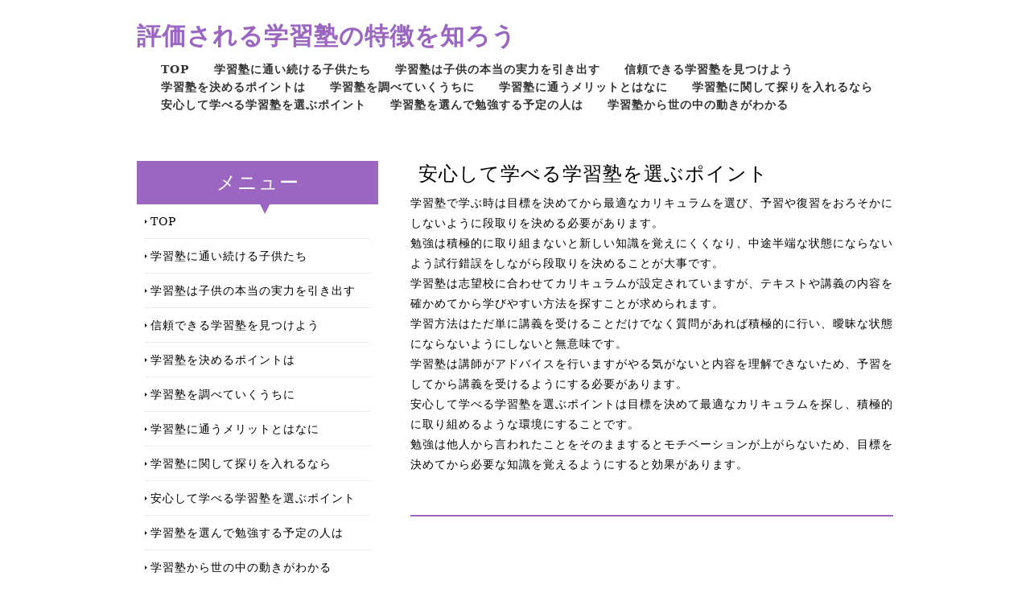

--- FILE ---
content_type: text/html; charset=UTF-8
request_url: http://www.ianjukes.com/clerk.html
body_size: 6400
content:
<!doctype html>
<html xmlns="http://www.w3.org/1999/xhtml" xml:lang="ja" lang="ja">
<head>
<meta name="robots" content="noimageindex">
<meta http-equiv="Content-Type" content="text/html; charset=utf-8" />
<meta http-equiv="Content-Style-Type" content="text/css" />
<meta http-equiv="Content-Script-Type" content="text/javascript" />
<meta http-equiv="imagetoolbar" content="no" />
<meta name="description" content="" />
<meta name="keywords" content="" />
<link rel="stylesheet" href="css/common.css" type="text/css" />
<script type="text/javascript" src="js/jquery.js"></script>
<script type="text/javascript" src="js/common.js"></script>
<title>安心して学べる学習塾を選ぶポイント</title>
</head>
<body>
<div id="container">
  <div id="head">
    <h1><a href="index.html">評価される学習塾の特徴を知ろう</a></h1>
    <div id="Topmenu">
      <ul>
        <li class="home active"><a href="index.html">TOP</a></li>
      <li><a href="practical.html">学習塾に通い続ける子供たち</a></li>
      <li><a href="care.html">学習塾は子供の本当の実力を引き出す</a></li>
      <li><a href="flood.html">信頼できる学習塾を見つけよう</a></li>
      <li><a href="mark.html">学習塾を決めるポイントは</a></li>
      <li><a href="fan.html">学習塾を調べていくうちに</a></li>
      <li><a href="patient.html">学習塾に通うメリットとはなに</a></li>
      <li><a href="brain.html">学習塾に関して探りを入れるなら</a></li>
      <li><a href="clerk.html">安心して学べる学習塾を選ぶポイント</a></li>
      <li><a href="cough.html">学習塾を選んで勉強する予定の人は</a></li>
          <li><a href="waste.html">学習塾から世の中の動きがわかる</a></li>

      </ul>
    </div>
    <!-- /#menu --> 
  </div>
  <!-- /#header -->
  <div id="slide">
    <ul class="slideInner">
      <li><a href="index.html"><img src="images/icatch01.jpg" alt="" /></a></li>
      <li><a href="index.html"><img src="images/icatch02.jpg" alt="" /></a></li>
      <li><a href="index.html"><img src="images/icatch03.jpg" alt="" /></a></li>
    </ul>
    <div class="slidePrev"><img src="images/nav_prev.png" alt="前へ" title="" /></div>
    <div class="slideNext"><img src="images/nav_next.png" alt="次へ" title="" /></div>
    <div class="controlNav"></div>
  </div>
  <!--/slide-->
  <div id="subcon">
    <div id="contentsLeft">
      <div class="submenu">
        <h3>メニュー</h3>
        <ul>
          <li class="home active"><a href="index.html">TOP</a></li>
      <li><a href="practical.html">学習塾に通い続ける子供たち</a></li>
      <li><a href="care.html">学習塾は子供の本当の実力を引き出す</a></li>
      <li><a href="flood.html">信頼できる学習塾を見つけよう</a></li>
      <li><a href="mark.html">学習塾を決めるポイントは</a></li>
      <li><a href="fan.html">学習塾を調べていくうちに</a></li>
      <li><a href="patient.html">学習塾に通うメリットとはなに</a></li>
      <li><a href="brain.html">学習塾に関して探りを入れるなら</a></li>
      <li><a href="clerk.html">安心して学べる学習塾を選ぶポイント</a></li>
      <li><a href="cough.html">学習塾を選んで勉強する予定の人は</a></li>
          <li><a href="waste.html">学習塾から世の中の動きがわかる</a></li>

        </ul>
      </div>
    </div><!-- /.conL --> 
    <div id="contentsRight">
            <h2>安心して学べる学習塾を選ぶポイント</h2>
      <p>学習塾で学ぶ時は目標を決めてから最適なカリキュラムを選び、予習や復習をおろそかにしないように段取りを決める必要があります。<br>勉強は積極的に取り組まないと新しい知識を覚えにくくなり、中途半端な状態にならないよう試行錯誤をしながら段取りを決めることが大事です。<br>学習塾は志望校に合わせてカリキュラムが設定されていますが、テキストや講義の内容を確かめてから学びやすい方法を探すことが求められます。<br>学習方法はただ単に講義を受けることだけでなく質問があれば積極的に行い、曖昧な状態にならないようにしないと無意味です。<br>学習塾は講師がアドバイスを行いますがやる気がないと内容を理解できないため、予習をしてから講義を受けるようにする必要があります。<br>安心して学べる学習塾を選ぶポイントは目標を決めて最適なカリキュラムを探し、積極的に取り組めるような環境にすることです。<br>勉強は他人から言われたことをそのままするとモチベーションが上がらないため、目標を決めてから必要な知識を覚えるようにすると効果があります。<br></p>
      <h3></h3>
      <p></p>
    </div><!-- /.conR -->
  </div>
  <!-- /#contents -->
  <div id="footMenu">
    <ul>
      <li class="home active"><a href="index.html">TOP</a></li>
      <li><a href="practical.html">学習塾に通い続ける子供たち</a></li>
      <li><a href="care.html">学習塾は子供の本当の実力を引き出す</a></li>
      <li><a href="flood.html">信頼できる学習塾を見つけよう</a></li>
      <li><a href="mark.html">学習塾を決めるポイントは</a></li>
      <li><a href="fan.html">学習塾を調べていくうちに</a></li>
      <li><a href="patient.html">学習塾に通うメリットとはなに</a></li>
      <li><a href="brain.html">学習塾に関して探りを入れるなら</a></li>
      <li><a href="clerk.html">安心して学べる学習塾を選ぶポイント</a></li>
      <li><a href="cough.html">学習塾を選んで勉強する予定の人は</a></li>
          <li><a href="waste.html">学習塾から世の中の動きがわかる</a></li>

    </ul>
  </div>
  <div id="foot">
    <div class="copyright">Copyright &copy;評価される学習塾の特徴を知ろう All Rights Reserved.</div>
  </div>
  <!-- /#footer --> 
</div>
<!-- /#container -->
<div id="pageTop"> <a href="#">Page Top</a> </div>
<!-- /#pageTop -->
</body>
</html>

--- FILE ---
content_type: text/css
request_url: http://www.ianjukes.com/css/common.css
body_size: 10444
content:
@charset "UTF-8";

/* ========BASIC======== */
html {
    overflow-y:scroll;
}

body {
    margin:0;
    padding:0;
    line-height:1.6;
    letter-spacing:1px;
    font-family: "游ゴシック", YuGothic, "ヒラギノ角ゴ Pro", "Hiragino Kaku Gothic Pro", "メイリオ", "Meiryo", Osaka, 'ＭＳ Ｐゴシック', 'MS PGothic', sans-serif;
    font-size: 14px;
    color:#000;
}

br {
    letter-spacing:normal;
}

a {
    color:#000;
    text-decoration:none;
}
a:hover {
    color: #9a66c1;
    text-decoration:underline;
}

img {
    border:0;
    vertical-align:bottom;
}

h1,h2,h3,h4,h5,h6 {
    margin:0;
}

h2 {
    clear:both;
    padding:0 10px;
    color:#000;
    font-size: 24px;
    font-weight:normal;
    line-height:1.4;
    text-align: left;
    font-family: YuMincho, 'Yu Mincho', "ＭＳ Ｐ明朝", "MS PMincho","ヒラギノ明朝 Pro W3", "Hiragino Mincho Pro", "serif", sans-serif;
}

h3 {
    clear:both;
    margin: 50px 0 12px 0;
    font-size: 24px;
    font-weight:normal;
    color: #9a66c1;
    line-height:1.8;
    border-bottom: 2px solid #9a66c1;
    font-family: YuMincho, 'Yu Mincho', "ＭＳ Ｐ明朝", "MS PMincho","ヒラギノ明朝 Pro W3", "Hiragino Mincho Pro", "serif", sans-serif;
}
h2 + h3 {
    margin-top:20px;
}
h3:first-child {
    margin-top:0;
}

h3 + h4 {
    margin-top:10px;
}
h4 {
    margin:30px 0 0 0;
    color:#333;
    font-weight:bold;
    font-size:16px;
    line-height:2.0;
    border:0;
}

h5 {
    line-height:2.0;
    font-size:14px;
    color:#000;
    font-weight:normal;
}

h6 {
    font-size:14px;
    font-weight:normal;
    color:#917700;
    line-height:2.0;
}

p {
    margin:0.5em 0 1em 0;
    line-height:1.8;
}

ul,ol,dl {
    margin:10px 0;
    padding:0;
}

li {
    padding:0;
    margin:0 0 0 30px;
}

dt {
    margin:0;
    padding:0;
}

dd {
    margin:0 0 1em 0;
    padding:10px;
    background:#f1f1f1;
}

table {
    width:600px;
    margin:10px 0;
    border-collapse:collapse;
    border:1px solid #999;
    border-spacing:0;
    line-height:1.8;
}

table th {
    padding:5px;
    border:1px solid #999;
    border-width:0 0 1px 1px;
    background:#EFEBEF;
    font-weight:bold;
    text-align:left;
}

table td {
    padding:5px;
    border:1px solid #999;
    border-width:0 0 1px 1px;
    text-align:left;
}

/* ========TEMPLATE LAYOUT======== */
#container {
    width:100%;
    margin:0 auto;
    background:#fff;
}

#head {
    position:relative;
    width:940px;
    margin:0 auto;
}

#Topmenu {
    position:absolute;
    right:0;
    top:75px;
}

#con {
    clear:both;
    overflow:hidden;
    width:940px;
    padding:10px 0;
    margin:0 auto;
}
#subcon {
    clear:both;
    overflow:hidden;
    width:940px;
    padding:10px 0;
    margin:100px auto 0 auto;
}
#contentsLeft {
    float:left;
    width: 300px;
}

#contentsRight {
    float:right;
    width: 600px;
}

#footMenu {
    clear:both;
    width:940px;
    margin:30px auto 0 auto;
}

#foot {
    clear:both;
    width:940px;
    margin:0 auto;
}

/* ========head CUSTOMIZE======== */
#head h1 {
    margin:0;
    padding:30px 0;
    font-size:30px;
    color:#770000;
    line-height:1.0;
}

#head h1 a {
    color: #9a66c1;
    font-family: YuMincho, 'Yu Mincho', "ＭＳ Ｐ明朝", "MS PMincho","ヒラギノ明朝 Pro W3", "Hiragino Mincho Pro", "serif", sans-serif;
}

#head h1 a:hover {
    color: #dfb4ff;
    text-decoration: none;
}

/* ========MENU CUSTOMIZE======== */
#Topmenu ul {
    margin:0;
    padding:0;
    list-style:none;
}

#Topmenu li {
    overflow:hidden;
    float:left;
    margin:0;
    padding:0 0 0 30px;
}

#Topmenu li a {
    display:block;
    font-weight:bold;
    color:#333;
    outline:none;
    text-decoration:none;
    font-family: YuMincho, 'Yu Mincho', "ＭＳ Ｐ明朝", "MS PMincho","ヒラギノ明朝 Pro W3", "Hiragino Mincho Pro", "serif", sans-serif;
}

#Topmenu li a:hover {
    color: #9a66c1;
    
    text-decoration:none;
}

/* ========HEADIMAGE CUSTOMIZE======== */
#slide {
    display: none;
    position:relative;
    overflow:hidden;
    padding-bottom:25px;
    margin-top:100px;
}

.slidePrev {
    position:absolute;
    cursor:pointer;
    z-index:100;
}

.slideNext {
    position:absolute;
    cursor:pointer;
    z-index:100;
}

.slidePrev img {
    position:absolute;
    width:50px;
    height:60px;
}

.slideNext img {
    position:absolute;
    width:50px;
    height:60px;
}

.slideInner {
    position:relative;
    margin:0;
    padding:0;
}
.slideInner li {
    float:left;
    margin:0;
    padding:0;
    list-style:none;
}
.slideInner li img {
    margin:0 5px;
    padding:0;
}

.filterPrev {
    position:absolute;
    left:0;
    opacity:0.5;
    filter:alpha(opacity=50);
    background-color:#fff;
}

.filterNext {
    position:absolute;
    right:0;
    opacity:0.5;
    filter:alpha(opacity=50);
    background-color:#fff;
}

.controlNav {
      position:absolute;
      float:left;
      left:50%;
      bottom:0;
}
.controlNav span {
      position:relative;
      left:-50%;
      float:left;
      margin:5px;
      -webkit-border-radius:5px;
      -moz-border-radius:5px;
      border-radius:5px;
      width:10px;
      height:10px;
      overflow:hidden;
      -webkit-box-shadow:1px 1px 2px rgba(0, 0, 0, 0.5) inset;
      -moz-box-shadow:1px 1px 2px rgba(0, 0, 0, 0.5) inset;
      box-shadow:1px 1px 2px rgba(0, 0, 0, 0.5) inset;
      background:#eee;
      text-indent:-9999px;
      vertical-align:middle;
}
.controlNav span:hover {
      background:#ccc;
      cursor:pointer;
}
.controlNav span.current {
      -webkit-box-shadow:1px 1px 2px rgba(0, 0, 0, 0.5) inset, 0 0 2px rgba(133, 209, 198, 0.5);
      -moz-box-shadow:1px 1px 2px rgba(0, 0, 0, 0.5) inset, 0 0 2px rgba(133, 209, 198, 0.5);
      box-shadow:1px 1px 2px rgba(0, 0, 0, 0.5) inset, 0 0 2px rgba(133, 209, 198, 0.5);
      background: #9a66c1;
}

/* ========MAINCONTENTS CUSTOMIZE======== */
/* TOPNAVI CUSTOMIZE */
.topNavi {
    overflow:hidden;
    position:relative;
    margin-left:-20px;
    margin-top:20px;
    margin-bottom:20px;
}

* html .topNavi {
    height:1em;
    overflow:visible;
}

.topNaviColumn {
    display:inline;
    width:298px;
    float:left;
    margin-left:20px;
}

.topNaviColumn h2 {
    text-align: center;
}

.topNaviImg {
    margin:0;
    padding:0;
}

.topNaviDetail {
    position:absolute;
    bottom:0;
    width:280px;
    text-align:right;
}

.topNaviDetail a {
    padding:0 0 0 7px;
    background:url("../images/bg_arrow.gif") no-repeat left 50%;
}

.topNaviCon {
    position:relative;
    border-left:1px solid #ddd;
    border-right:1px solid #ddd;
    border-bottom:1px solid #ddd;
    padding:0 0 2em 0;
}

.topNavi h2 {
    padding:10px 0;
    color:#fff;
    font-size:14px;
    background: #9a66c1;
}

.topNavi p {
    margin:10px;
}

.topNaviPhoto img {
    margin:10px 8px 0 8px;
}

/* INFORMATION CUSTOMIZE */
.information {
    margin-bottom:20px;
}

.information dl {
    margin:0;
}
.information dt {
    float:left;
    padding-top:5px;
}

.information dd {
    margin:0 0 5px 0;
    padding:5px 0px 5px 9em;
    border-bottom:1px solid #ddd;
    background:none;
}

/* SUBMENU CUSTOMIZE */
.submenu h3 {
    position:relative;
    text-align:center;
    margin:0;
    padding:15px 0;
    line-height:1.0;
    color:#fff;
    border:none;
    background: #9a66c1;
}
.submenu h3:after {
    content:'▼';
    position:absolute;
    bottom:-13px;
    left:50%;
    float:left;
    color: #9a66c1;
}

.submenu h4 {
    padding:10px;
    font-weight:normal;
font-size:14px;
    background:#f1f1f1;
}
.submenu ul {
    margin:0 10px;
    padding:0;
}
.submenu li {
    margin:0;
    padding:0 0 0 7px;
    list-style:none;
    border-bottom:1px dotted #ddd;
    background:url("../images/bg_arrow.gif") no-repeat left 50%;
}
.submenu li a {
    display:block;
    padding:10px 0;
    text-decoration:none;
    font-family: YuMincho, 'Yu Mincho', "ＭＳ Ｐ明朝", "MS PMincho","ヒラギノ明朝 Pro W3", "Hiragino Mincho Pro", "serif", sans-serif;
}

.submenu p {
    margin:10px;
}

/* BANNER CUSTOMIZE */
.bnrL {
    margin:20px 0;
}

.bnrL ul {
    margin:0 -15px 0 0;
    padding:0;
    overflow:hidden;
}

.bnrL li {
    float:left;
    margin:0 15px 0 0;
    padding:0;
    list-style:none;
    margin-bottom:10px;

}

.bnrR {
    width:278px;
    margin:20px 0;
    padding:10px;
    border:1px solid #ddd;
}

.bnrR ul {
    margin:0 0 -10px 0;
    padding:0;
}

.bnrR li {
    margin:0;
    padding:10px;
    list-style:none;
    margin-bottom:10px;
    background:#eee;
}

/* BOX CUSTOMIZE */
.box {
    overflow:hidden;
    margin:10px 0;
    padding:10px;
    border:10px solid #eee;
}

.box h4 {
    margin-top:0;
}

.box img {
    float:left;
}

.box p {
    margin-left:210px;
}

.first {
    margin-top:0;
}

/* ========FOOTMENU CUSTOMIZE======== */
#footMenu ul {
    margin:5px 0;
    padding:20px 0;
    text-align:center;
    border-top:1px solid #ddd;
}

#footMenu li {
    display:inline;
    margin:0 0 0 20px;
    list-style:none;
}

#footMenu li a {
    color:#000;
    text-decoration:none;
}

#footMenu li a:hover {
    color:#666;
    text-decoration:underline;
}

/* ========FOOTER CUSTOMIZE======== */
.copyright {
    font-style:normal;
    font-size:11px;
    color:#999;
    line-height:3.0;
    text-align:center;
}

/* ========PAGRTOP CUSTOMIZE========= */
#pageTop {
    position:fixed;
    right:20px;
    bottom:20px;
}

#pageTop a {
    display:block;
    padding:30px 30px 30px 42px;
    color:#fff;
    font-size:11px;
    text-decoration:none;
    background: #9a66c1 url(../images/bg_pagetop.gif) 30px 50% no-repeat;
    -webkit-border-radius:10px;
    -moz-border-radius:10px;
    border-radius:10px;
}
#pageTop a:hover {
    background: #dfb4ff url(../images/bg_pagetop.gif) 30px 50% no-repeat;
}